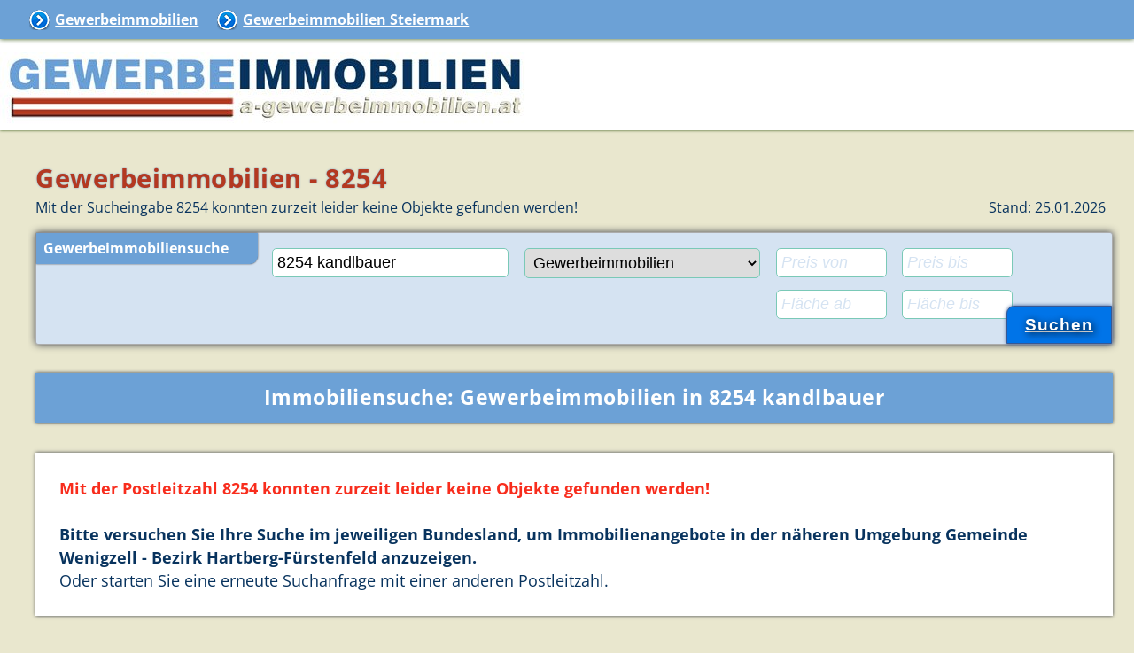

--- FILE ---
content_type: text/html; charset=UTF-8
request_url: https://www.a-gewerbeimmobilien.at/gewerbeimmobilien/?8254_Kandlbauer
body_size: 1795
content:
<!doctype html>
<html lang="de">
<head>
<meta charset="utf-8">
<title>Gewerbeimmobilien in 8254 Kandlbauer</title>
<meta name="description" content="Gewerbeimmobilien in 8254 - Hier finden Sie aktuelle Gewerbeimmobilienangebote in 8254 / Steiermark">
<meta name="robots" content="noindex,noarchive">
<meta name="viewport" content="width=device-width, initial-scale = 1.0">
<link rel="shortcut icon" href="/favicon.ico" type="image/x-icon"> 
<link href="/css/immo.css" type="text/css" rel="stylesheet">

<!-- Global site tag (gtag.js) - Google Analytics -->
<script async src="https://www.googletagmanager.com/gtag/js?id=UA-2397179-4"></script>
<script>
  window.dataLayer = window.dataLayer || [];
  function gtag(){dataLayer.push(arguments);}
  gtag('js', new Date());
  gtag('config', 'UA-2397179-4');
</script>

</head>

<body>
<header>
<input type="checkbox" id="res-nav">
<label for="res-nav" class="res-nav-label" title="Navigation"> <a href="/" title = "Gewerbeimmobilien">Gewerbeimmobilien</a>
<div class="container" onclick="myFunction(this)">
<span class="bar1"></span>
<span class="bar2"></span>
<span class="bar3"></span>
</div>
</label>

<script>
function myFunction(x) {
  x.classList.toggle("change");
}
</script>

<nav>
<div class="cl"> </div>
<ul>
<li class="rdino"><a href="/" title = "Gewerbeimmobilien">Gewerbeimmobilien</a></li>
<li><a title = "Gewerbeimmobilien in Steiermark" href="/immobilien/steiermark/">Gewerbeimmobilien Steiermark</a></li>

</ul>
<div class="cl"> </div>
</nav>

<div id ="gewerbeimmobilien">
<a href="/" title="Gewerbeimmobilien"><img src="/grafik/gewerbeimmobilien.jpg" alt="Gewerbeimmobilien" width="600" height="82"></a>
</div>
</header>

<main>
<div id ="content">
<div class="it cl">
<h1>Gewerbeimmobilien - 8254</h1>
Mit der Sucheingabe 8254 konnten zurzeit leider keine Objekte gefunden werden! <span class="fre mr05">Stand: 25.01.2026</span>
</div>

<script>
function checkFormular(){if(document.immobiliensuche2.suchort.value==""){alert("Bitte geben Sie die Postleitzahl oder den Ort ein, wo Sie eine Immobilie suchen!");document.immobiliensuche2.suchort.focus();return false}if(document.immobiliensuche2.suchort.value=="PLZ oder Ort"){alert("Bitte geben Sie die Postleitzahl oder den Ort ein, wo Sie eine Immobilie suchen!");document.immobiliensuche2.suchort.focus();document.immobiliensuche2.suchort.value="";return false}};
</script>
<div class="anf immosuche">
<h4 class="ibox">Gewerbeimmobiliensuche</h4>
<form action="/gewerbeimmobilien/immobiliensuche/" method="post" name="immobiliensuche2" onsubmit="return checkFormular()">
<input type="text" id="suchort" placeholder="PLZ oder Ort eingeben" name="suchort" title="Postleitzahl oder Ort eingeben" value ="8254 kandlbauer">
<select name="immobilienart" title="Objektart">
<option value="immobilien">Gewerbeimmobilien</option>
<option value="mieten" >Gewerbeimmobilien mieten</option>
<option value="kaufen" >Gewerbeimmobilien kaufen</option>
</select>
<div  class="ml10">
<input type="text" name="mindestpreis" placeholder="Preis von" title="Mindestpreis - optional" maxlength="10" value ="">
<input type="text" name="preismaximal" placeholder="Preis bis" title="Höchstpreis - optional" maxlength="10" value ="">
</div>
<div class="ml10">
<input type="text" name="mindestflaeche" placeholder="Fläche ab" title="Mindestfläche - optional" maxlength="10" value ="">
<input type="text" name="flaechemaximal" placeholder="Fläche bis" title="Maximale Fläche - optional" maxlength="10" value ="">
</div >
<input type="submit" value="Suchen">
<div class="cl"> </div>
</form>
</div>

<div class="mbox ce">
<h2>Immobiliensuche: Gewerbeimmobilien in 8254 kandlbauer</h2>
</div>
<div class="cl"> </div>

<div class="immobilie ko">
 <div class="pad1"><span class="red"><b>Mit der Postleitzahl 8254 konnten zurzeit leider keine Objekte gefunden werden!</b></span>
 <br><br><b>Bitte versuchen Sie Ihre Suche im jeweiligen Bundesland, um Immobilienangebote in der näheren Umgebung Gemeinde Wenigzell - Bezirk Hartberg-Fürstenfeld anzuzeigen.</b>
 <br>Oder starten Sie eine erneute Suchanfrage mit einer anderen Postleitzahl.
 </div></div>

<div class="cl"> </div>

</div>
</main>

<div class="mbox">
<ul>
<li><a title = "Gewerbeimmobilien Österreich" href="/">Gewerbeimmobilien</a></li>
<li><a title = "Gewerbeimmobilien in Steiermark" href="/immobilien/steiermark/">Gewerbeimmobilien Steiermark</a></li>

</ul>
<div class="cl"> </div>
</div>

<footer>
<h3 class="ml1">Gewerbeimmobilien</h3>
<div class="tu mt1 ce">
<ul>
<li><a href="/immobilien/wien/" title="Gewerbeimmobilien Wien">Gewerbeimmobilien Wien</a></li>
<li><a href="/immobilien/niederoesterreich/" title="Gewerbeimmobilien Niederösterreich">Gewerbeimmobilien Niederösterreich</a></li>
<li><a href="/immobilien/burgenland/" title="Gewerbeimmobilien Burgenland">Gewerbeimmobilien Burgenland</a></li>
<li><a href="/immobilien/steiermark/" title="Gewerbeimmobilien Steiermark">Gewerbeimmobilien Steiermark</a></li>
<li><a href="/immobilien/kaernten/" title="Gewerbeimmobilien Kärnten">Gewerbeimmobilien Kärnten</a></li>
<li><a href="/immobilien/oberoesterreich/" title="Gewerbeimmobilien Oberösterreich">Gewerbeimmobilien Oberösterreich</a></li>
<li><a href="/immobilien/salzburg/" title="Gewerbeimmobilien Salzburg">Gewerbeimmobilien Salzburg</a></li>
<li><a href="/immobilien/tirol/" title="Gewerbeimmobilien Tirol">Gewerbeimmobilien Tirol</a></li>
</ul>
<a href="#" title = "Seitenanfang" class="fre mr1"><img src="/img/oben.png" alt="Oben" width="25"></a>
<div class="cl"> </div>
</div>
</footer>

<div class="bottom">
Copyright &copy; 2026 <a title="GEWERBEIMMOBILIEN" href="/" target="_top">A-Gewerbeimmobilien.at</a>
</div>
</body>
</html>
